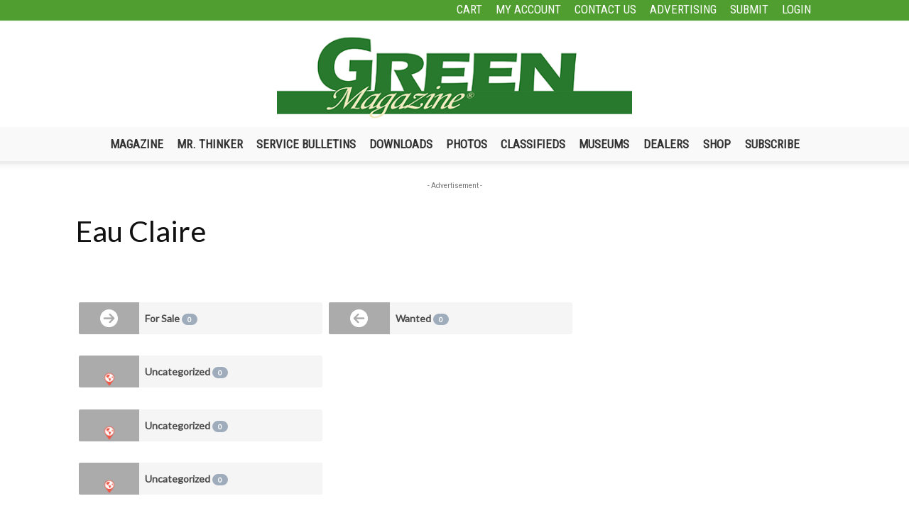

--- FILE ---
content_type: text/css; charset=utf-8
request_url: https://greenmagazine.com/wp-content/themes/Newspaper-child/style.css?ver=12.7.3c
body_size: 236
content:
/*
Theme Name:     Newspaper 9 Child theme
Theme URI: 		http://themeforest.net/user/tagDiv/portfolio
Description:    Child theme made by tagDiv
Author:         tagDiv
Author URI: 	http://themeforest.net/user/tagDiv/portfolio
Template:       Newspaper
Version:        9.0c
*/


/*  ----------------------------------------------------------------------------
    This file will load automatically when the child theme is active. You can use it
    for custom CSS.
*/


img.attachment-shop_catalog.size-shop_catalog.wp-post-image,
img.attachment-shop_single.size-shop_single.wp-post-image {
    border: 1px solid #efefef;
}

.product_meta {
    display: none!important;
}

.product .summary.entry-summary br {
    display: none!important;
}

.woocommerce fieldset {
    margin: 10px 0 20px 0 !important;
}

.first-payment-date {
	display:none!important;
}